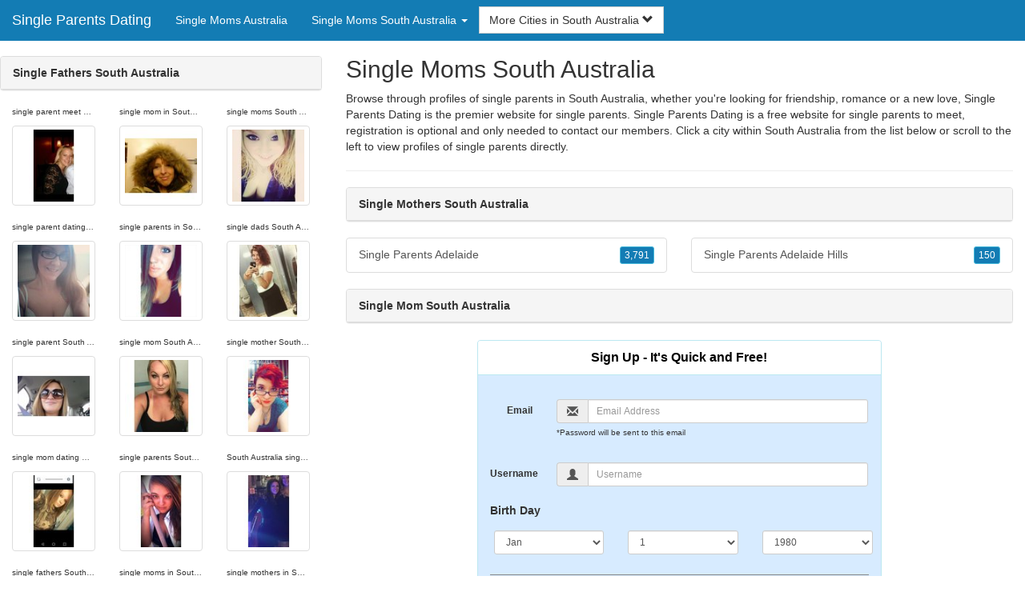

--- FILE ---
content_type: text/html; charset=UTF-8
request_url: https://www.single-parents-dating.com/au/single-moms-south-australia/
body_size: 4764
content:
<!DOCTYPE html>
<html lang="en">
<head>
<meta http-equiv="content-type" content="text/html; charset=UTF-8">
<meta http-equiv="X-UA-Compatible" content="IE=edge">
<META NAME="robots" CONTENT="NOARCHIVE">
<title>Single Mothers South Australia | Single Mom South Australia | Single Moms South Australia | Single Parents in South Australia | Single Fathers South Australia</title>
<meta name="viewport" content="width=device-width, initial-scale=1">
<meta name="description" content="Browse through profiles of single parents in South Australia, whether you're looking for friendship, romance or a new love, Single Parents Dating is the premier website for single parents.  Single Mothers South Australia, Single Mom South Australia, Single Moms South Australia, Single Parents in South Australia, Single Fathers South Australia">
<link rel="canonical" href="https://www.single-parents-dating.com/au/single-moms-south-australia/" />
<!-- HTML5 shim and Respond.js for IE8 support of HTML5 elements and media queries, must be included before any style/script -->
<!--[if lt IE 9]>
 <script src="https://oss.maxcdn.com/html5shiv/3.7.2/html5shiv.min.js"></script>
 <script src="https://oss.maxcdn.com/respond/1.4.2/respond.min.js"></script>
<![endif]-->
<link href="https://maxcdn.bootstrapcdn.com/bootstrap/3.4.1/css/bootstrap.min.css" rel="stylesheet">
<link href="/css/styles.min.css" rel="stylesheet">
</head>
<body>

<div class="navbar navbar-custom navbar-fixed-top">
  <div class="navbar-header"><a class="navbar-brand" href="/" title="Single Parents Dating">Single Parents Dating</a>
      <a class="navbar-toggle" data-toggle="collapse" data-target=".navbar-collapse">
        <span class="icon-bar"></span>
        <span class="icon-bar"></span>
        <span class="icon-bar"></span>
      </a>
  </div>

  <div class="navbar-collapse collapse">
      <ul class="nav navbar-nav">
        <li class="active"><a href="/au/" title="Single Moms Australia">Single Moms Australia</a></li>

	<li class="dropdown">
          <a href="#" class="dropdown-toggle" data-toggle="dropdown" role="button" aria-expanded="false">Single Moms South Australia <span class="caret"></span></a>
          <ul class="dropdown-menu scrollable-menu" role="menu">
	    <li><a href="./" title="Single Moms South Australia">Single Moms South Australia</a></li><li class="divider"></li><li><a href="/au/single-moms-australian-capital-territory/" title="Single Moms Australian Capital Territory">Single Moms Australian Capital Territory</a></li><li><a href="/au/single-moms-new-south-wales/" title="Single Moms New South Wales">Single Moms New South Wales</a></li><li><a href="/au/single-moms-northern-territory/" title="Single Moms Northern Territory">Single Moms Northern Territory</a></li><li><a href="/au/single-moms-queensland/" title="Single Moms Queensland">Single Moms Queensland</a></li><li><a href="/au/single-moms-south-australia/" title="Single Moms South Australia">Single Moms South Australia</a></li><li><a href="/au/single-moms-tasmania/" title="Single Moms Tasmania">Single Moms Tasmania</a></li><li><a href="/au/single-moms-victoria/" title="Single Moms Victoria">Single Moms Victoria</a></li><li><a href="/au/single-moms-western-australia/" title="Single Moms Western Australia">Single Moms Western Australia</a></li>
          </ul>
        </li>
      </ul>


	<form class="navbar-form">
        <div class="form-group" style="display:inline;">
          <div class="input-group">
            <div class="input-group-btn">
              <button type="button" class="btn btn-default dropdown-toggle" data-toggle="dropdown">More Cities in South Australia <span class="glyphicon glyphicon-chevron-down"></span></button>
	      <br clear=all>
              <ul class="dropdown-menu scrollable-menu">
		<li><a href="/au/single-moms-south-australia/single-parents-adelaide.shtml" title="Single Parents Adelaide">Adelaide</a></li><li><a href="/au/single-moms-south-australia/single-parents-adelaide-hills.shtml" title="Single Parents Adelaide Hills">Adelaide Hills</a></li>
              </ul>
            </div>
          </div>
        </div>
      </form>
  </div>
</div>




<div class="container-fluid pagination-centered">

  <div class="row">
    <div class="col-xs-0 col-sm-0 col-md-4 col-lg-4 hidden-xs hidden-sm">
      <br clear=all>

      <div class="panel panel-default">
        <div class="panel-heading"><b>Single Fathers South Australia</b></div>
      </div>

      <p>
      <div class="text-center">
	<ul class="hide-bullets">
	  <li class="col-sm-4"><p class="tinytext">single parent meet South Australia</p><a href="/single-parents/icup_69.shtml" title="single parent meet South Australia" class="thumbnail"><img src="/images/client-loader.gif" data-src="/images/profiles/F/icup_69.jpg" style="min-height:90px;height:90px;min-width:90px;width:90px" class="img-responsive lazy" alt="single parent meet South Australia" /></a></li>	  <li class="col-sm-4"><p class="tinytext">single mom in South Australia</p><a href="/single-parents/lindseydcfc.shtml" title="single mom in South Australia" class="thumbnail"><img src="/images/client-loader.gif" data-src="/images/profiles/F/lindseydcfc.jpg" style="min-height:90px;height:90px;min-width:90px;width:90px" class="img-responsive lazy" alt="single mom in South Australia" /></a></li>	  <li class="col-sm-4"><p class="tinytext">single moms South Australia</p><a href="/single-parents/countrygirl92331.shtml" title="single moms South Australia" class="thumbnail"><img src="/images/client-loader.gif" data-src="/images/profiles/F/countrygirl92331.jpg" style="min-height:90px;height:90px;min-width:90px;width:90px" class="img-responsive lazy" alt="single moms South Australia" /></a></li>
	  <li class="col-sm-4"><p class="tinytext">single parent dating South Australia</p><a href="/single-parents/packcitychick.shtml" title="single parent dating South Australia" class="thumbnail"><img src="/images/client-loader.gif" data-src="/images/profiles/F/packcitychick.jpg" style="min-height:90px;height:90px;min-width:90px;width:90px" class="img-responsive lazy" alt="single parent dating South Australia" /></a></li>	  <li class="col-sm-4"><p class="tinytext">single parents in South Australia</p><a href="/single-parents/lawchick30.shtml" title="single parents in South Australia" class="thumbnail"><img src="/images/client-loader.gif" data-src="/images/profiles/F/lawchick30.jpg" style="min-height:90px;height:90px;min-width:90px;width:90px" class="img-responsive lazy" alt="single parents in South Australia" /></a></li>	  <li class="col-sm-4"><p class="tinytext">single dads South Australia</p><a href="/single-parents/janaelizabeth91.shtml" title="single dads South Australia" class="thumbnail"><img src="/images/client-loader.gif" data-src="/images/profiles/F/janaelizabeth91.jpg" style="min-height:90px;height:90px;min-width:90px;width:90px" class="img-responsive lazy" alt="single dads South Australia" /></a></li>
	  <li class="col-sm-4"><p class="tinytext">single parent South Australia</p><a href="/single-parents/ry_elle.shtml" title="single parent South Australia" class="thumbnail"><img src="/images/client-loader.gif" data-src="/images/profiles/F/ry_elle.jpg" style="min-height:90px;height:90px;min-width:90px;width:90px" class="img-responsive lazy" alt="single parent South Australia" /></a></li>	  <li class="col-sm-4"><p class="tinytext">single mom South Australia</p><a href="/single-parents/rebeccahh_.shtml" title="single mom South Australia" class="thumbnail"><img src="/images/client-loader.gif" data-src="/images/profiles/F/rebeccahh_.jpg" style="min-height:90px;height:90px;min-width:90px;width:90px" class="img-responsive lazy" alt="single mom South Australia" /></a></li>	  <li class="col-sm-4"><p class="tinytext">single mother South Australia</p><a href="/single-parents/smazzzzzzz.shtml" title="single mother South Australia" class="thumbnail"><img src="/images/client-loader.gif" data-src="/images/profiles/F/smazzzzzzz.jpg" style="min-height:90px;height:90px;min-width:90px;width:90px" class="img-responsive lazy" alt="single mother South Australia" /></a></li>
	  <li class="col-sm-4"><p class="tinytext">single mom dating South Australia</p><a href="/single-parents/eteach42.shtml" title="single mom dating South Australia" class="thumbnail"><img src="/images/client-loader.gif" data-src="/images/profiles/F/eteach42.jpg" style="min-height:90px;height:90px;min-width:90px;width:90px" class="img-responsive lazy" alt="single mom dating South Australia" /></a></li>	  <li class="col-sm-4"><p class="tinytext">single parents South Australia</p><a href="/single-parents/Amandakay4411.shtml" title="single parents South Australia" class="thumbnail"><img src="/images/client-loader.gif" data-src="/images/profiles/F/Amandakay4411.jpg" style="min-height:90px;height:90px;min-width:90px;width:90px" class="img-responsive lazy" alt="single parents South Australia" /></a></li>	  <li class="col-sm-4"><p class="tinytext">South Australia single mothers</p><a href="/single-parents/ash8429.shtml" title="South Australia single mothers" class="thumbnail"><img src="/images/client-loader.gif" data-src="/images/profiles/F/ash8429.jpg" style="min-height:90px;height:90px;min-width:90px;width:90px" class="img-responsive lazy" alt="South Australia single mothers" /></a></li>
	  <li class="col-sm-4"><p class="tinytext">single fathers South Australia</p><a href="/single-parents/Axreanne.shtml" title="single fathers South Australia" class="thumbnail"><img src="/images/client-loader.gif" data-src="/images/profiles/F/Axreanne.jpg" style="min-height:90px;height:90px;min-width:90px;width:90px" class="img-responsive lazy" alt="single fathers South Australia" /></a></li>	  <li class="col-sm-4"><p class="tinytext">single moms in South Australia</p><a href="/single-parents/Jeni_inabottle.shtml" title="single moms in South Australia" class="thumbnail"><img src="/images/client-loader.gif" data-src="/images/profiles/F/Jeni_inabottle.jpg" style="min-height:90px;height:90px;min-width:90px;width:90px" class="img-responsive lazy" alt="single moms in South Australia" /></a></li>	  <li class="col-sm-4"><p class="tinytext">single mothers in South Australia</p><a href="/single-parents/hellolette.shtml" title="single mothers in South Australia" class="thumbnail"><img src="/images/client-loader.gif" data-src="/images/profiles/F/hellolette.jpg" style="min-height:90px;height:90px;min-width:90px;width:90px" class="img-responsive lazy" alt="single mothers in South Australia" /></a></li>
	  <li class="col-sm-4"><p class="tinytext">South Australia single parents</p><a href="/single-parents/KerryAmbrose13.shtml" title="South Australia single parents" class="thumbnail"><img src="/images/client-loader.gif" data-src="/images/profiles/F/KerryAmbrose13.jpg" style="min-height:90px;height:90px;min-width:90px;width:90px" class="img-responsive lazy" alt="South Australia single parents" /></a></li>	  <li class="col-sm-4"><p class="tinytext">single parents dating South Australia</p><a href="/single-parents/LaurenBrace.shtml" title="single parents dating South Australia" class="thumbnail"><img src="/images/client-loader.gif" data-src="/images/profiles/F/LaurenBrace.jpg" style="min-height:90px;height:90px;min-width:90px;width:90px" class="img-responsive lazy" alt="single parents dating South Australia" /></a></li>	  <li class="col-sm-4"><p class="tinytext">single mothers South Australia</p><a href="/single-parents/cupcakemeags.shtml" title="single mothers South Australia" class="thumbnail"><img src="/images/client-loader.gif" data-src="/images/profiles/F/cupcakemeags.jpg" style="min-height:90px;height:90px;min-width:90px;width:90px" class="img-responsive lazy" alt="single mothers South Australia" /></a></li>
	  <li class="col-sm-4"><p class="tinytext">single mom dating South Australia</p><a href="/single-parents/ChivalrousRex.shtml" title="single mom dating South Australia" class="thumbnail"><img src="/images/client-loader.gif" data-src="/images/profiles/M/ChivalrousRex.jpg" style="min-height:90px;height:90px;min-width:90px;width:90px" class="img-responsive lazy" alt="single mom dating South Australia" /></a></li>	  <li class="col-sm-4"><p class="tinytext">single parents South Australia</p><a href="/single-parents/Rah_Jah.shtml" title="single parents South Australia" class="thumbnail"><img src="/images/client-loader.gif" data-src="/images/profiles/M/Rah_Jah.jpg" style="min-height:90px;height:90px;min-width:90px;width:90px" class="img-responsive lazy" alt="single parents South Australia" /></a></li>	  <li class="col-sm-4"><p class="tinytext">single parent meet South Australia</p><a href="/single-parents/locklairjoe.shtml" title="single parent meet South Australia" class="thumbnail"><img src="/images/client-loader.gif" data-src="/images/profiles/M/locklairjoe.jpg" style="min-height:90px;height:90px;min-width:90px;width:90px" class="img-responsive lazy" alt="single parent meet South Australia" /></a></li>
	  <li class="col-sm-4"><p class="tinytext">single fathers South Australia</p><a href="/single-parents/Waynelynn.shtml" title="single fathers South Australia" class="thumbnail"><img src="/images/client-loader.gif" data-src="/images/profiles/M/Waynelynn.jpg" style="min-height:90px;height:90px;min-width:90px;width:90px" class="img-responsive lazy" alt="single fathers South Australia" /></a></li>	  <li class="col-sm-4"><p class="tinytext">single parent South Australia</p><a href="/single-parents/stepanovich.shtml" title="single parent South Australia" class="thumbnail"><img src="/images/client-loader.gif" data-src="/images/profiles/M/stepanovich.jpg" style="min-height:90px;height:90px;min-width:90px;width:90px" class="img-responsive lazy" alt="single parent South Australia" /></a></li>	  <li class="col-sm-4"><p class="tinytext">single dads South Australia</p><a href="/single-parents/cjohns32.shtml" title="single dads South Australia" class="thumbnail"><img src="/images/client-loader.gif" data-src="/images/profiles/M/cjohns32.jpg" style="min-height:90px;height:90px;min-width:90px;width:90px" class="img-responsive lazy" alt="single dads South Australia" /></a></li>

	</ul>
      </div>
      </p>
    </div>


    <div class="col-xs-12 col-sm-12 col-md-8 col-lg-8">
      <h2>Single Moms South Australia</h2>
      <p>
        Browse through profiles of single parents in South Australia, whether you're looking for friendship, romance or a new love, Single Parents Dating is the premier website for single parents. 
        Single Parents Dating is a free website for single parents to meet, registration is optional and only needed to contact our members. Click a city within <a href="./" title="South Australia" class=mutedlinks onclick="tagz.style.display='block';">South Australia</a> from the list below or scroll to the left to view profiles of single parents directly.
      </p>

      
      <hr>

      <div class="panel panel-default">
        <div class="panel-heading"><b>Single Mothers South Australia</b></div>
      </div>

      <div class="row">
        <div class="col-xs-6">
	  <div class="list-group">
  	  <a href="/au/single-moms-south-australia/single-parents-adelaide.shtml" title="Single Parents Adelaide" class="list-group-item clearfix">Single Parents Adelaide <span class="pull-right"><button class="btn btn-xs btn-info">3,791</button></span></a>
          </div>
        </div>
        <div class="col-xs-6">
	  <div class="list-group">
  	  <a href="/au/single-moms-south-australia/single-parents-adelaide-hills.shtml" title="Single Parents Adelaide Hills" class="list-group-item clearfix">Single Parents Adelaide Hills <span class="pull-right"><button class="btn btn-xs btn-info">150</button></span></a>
          </div>
        </div>
      </div>

      <div class="panel panel-default">
        <div class="panel-heading"><b>Single Mom South Australia</b></div>
      </div>

      <div class="col-xs-12 col-sm-12 col-md-12 col-lg-12">
        



<div style="margin-top:1px;" class="col-lg-8 col-lg-offset-2 col-md-10 col-md-offset-1 col-sm-12 col-xs-12">
  <div class="panel panel-info" style="background-color: #D7EBFF;">
    <div class="panel-heading" style="background-color: #FFFFFF;">
      <div class="panel-title text-center" style="background-color: #FFFFFF; color: #000000;"><b>Sign Up - It's Quick and Free!</b>
      </div>
    </div>
    <div style="padding-top:30px" class="panel-body">
      <form class="form-horizontal" role="form" method="POST" action="/register/join.cgi">

        <input type="hidden" name="cid" value="join">
        <input type="hidden" name="eid" value="name">
        <input type="hidden" name="key" value="">

        <div class="form-group form-group-sm">
          <label class="col-xs-0 hidden-xs col-sm-0 hidden-sm col-md-2 col-lg-2 control-label" for="email">Email</label>
          <div class="col-xs-12 col-sm-12 col-md-10 col-lg-10">
            <div style="margin-bottom: 5px" class="input-group">
              <span class="input-group-addon"><i class="glyphicon glyphicon-envelope"></i></span>
              <input id="email" aria-label="Email" type="text" class="form-control" name="email" value="" placeholder="Email Address" required>
            </div>
            <div style="margin-bottom: 5px" class="input-group">
              <p class="tinytext">*Password will be sent to this email</p>
            </div>
          </div>
        </div>
        <div class="form-group form-group-sm">
          <label class="col-sm-0 hidden-xs col-sm-0 hidden-sm col-md-2 col-lg-2 control-label" for="username">Username</label>
          <div class="col-xs-12 col-sm-12 col-md-10 col-lg-10">
            <div style="margin-bottom: 5px" class="input-group">
              <span class="input-group-addon"><i class="glyphicon glyphicon-user"></i></span>
              <input id="username" aria-label="Username" type="text" class="form-control" name="username" value="" placeholder="Username" required>
            </div>
          </div>
        </div>



        <div style="margin-bottom: 5px" class="input-group">
          <label>Birth Day </label>
        </div>
        <div class="row">
          <div class="col-xs-7 col-md-4">
            <select class="form-control input-sm" name="mm" aria-label="Month" style="margin: 5px">
              <option value="01" SELECTED>Jan</option>
              <option value="02">Feb</option>
              <option value="03">Mar</option>
              <option value="04">Apr</option>
              <option value="05">May</option>
              <option value="06">Jun</option>
              <option value="07">Jul</option>
              <option value="08">Aug</option>
              <option value="09">Sep</option>
              <option value="10">Oct</option>
              <option value="11">Nov</option>
              <option value="12">Dec</option>
            </select>
          </div>
          <div class="col-xs-5 col-md-4">
            <select class="form-control input-sm" name="dd" aria-label="Day" style="margin: 5px">
              <option value="01" SELECTED>1</option>
              <option value="02">2</option>
              <option value="03">3</option>
              <option value="04">4</option>
              <option value="05">5</option>
              <option value="06">6</option>
              <option value="07">7</option>
              <option value="08">8</option>
              <option value="09">9</option>
              <option value="10">10</option>
              <option value="11">11</option>
              <option value="12">12</option>
              <option value="13">13</option>
              <option value="14">14</option>
              <option value="15">15</option>
              <option value="16">16</option>
              <option value="17">17</option>
              <option value="18">18</option>
              <option value="19">19</option>
              <option value="20">20</option>
              <option value="21">21</option>
              <option value="22">22</option>
              <option value="23">23</option>
              <option value="24">24</option>
              <option value="25">25</option>
              <option value="26">26</option>
              <option value="27">27</option>
              <option value="28">28</option>
              <option value="29">29</option>
              <option value="30">30</option>
              <option value="31">31</option>
            </select>
          </div>
          <div class="col-xs-12 col-md-4">
            <select class="form-control input-sm" name="yy" aria-label="Year" style="margin: 5px">
              <option value="2015">2015</option>
              <option value="2014">2014</option>
              <option value="2013">2013</option>
              <option value="2012">2012</option>
              <option value="2011">2011</option>
              <option value="2010">2010</option>
              <option value="2009">2009</option>
              <option value="2008">2008</option>
              <option value="2007">2007</option>
              <option value="2006">2006</option>
              <option value="2005">2005</option>
              <option value="2004">2004</option>
              <option value="2003">2003</option>
              <option value="2002">2002</option>
              <option value="2001">2001</option>
              <option value="2000">2000</option>
              <option value="1999">1999</option>
              <option value="1998">1998</option>
              <option value="1997">1997</option>
              <option value="1996">1996</option>
              <option value="1995">1995</option>
              <option value="1994">1994</option>
              <option value="1993">1993</option>
              <option value="1992">1992</option>
              <option value="1991">1991</option>
              <option value="1990">1990</option>
              <option value="1989">1989</option>
              <option value="1988">1988</option>
              <option value="1987">1987</option>
              <option value="1986">1986</option>
              <option value="1985">1985</option>
              <option value="1984">1984</option>
              <option value="1983">1983</option>
              <option value="1982">1982</option>
              <option value="1981">1981</option>
              <option value="1980" SELECTED>1980</option>
              <option value="1979">1979</option>
              <option value="1978">1978</option>
              <option value="1977">1977</option>
              <option value="1976">1976</option>
              <option value="1975">1975</option>
              <option value="1974">1974</option>
              <option value="1973">1973</option>
              <option value="1972">1972</option>
              <option value="1971">1971</option>
              <option value="1970">1970</option>
              <option value="1969">1969</option>
              <option value="1968">1968</option>
              <option value="1967">1967</option>
              <option value="1966">1966</option>
              <option value="1965">1965</option>
              <option value="1964">1964</option>
              <option value="1963">1963</option>
              <option value="1962">1962</option>
              <option value="1961">1961</option>
              <option value="1960">1960</option>
              <option value="1959">1959</option>
              <option value="1958">1958</option>
              <option value="1957">1957</option>
              <option value="1956">1956</option>
              <option value="1955">1955</option>
              <option value="1954">1954</option>
              <option value="1953">1953</option>
              <option value="1952">1952</option>
              <option value="1951">1951</option>
              <option value="1950">1950</option>
              <option value="1949">1949</option>
              <option value="1948">1948</option>
              <option value="1947">1947</option>
              <option value="1946">1946</option>
              <option value="1945">1945</option>
              <option value="1944">1944</option>
              <option value="1943">1943</option>
              <option value="1942">1942</option>
              <option value="1941">1941</option>
              <option value="1940">1940</option>
              <option value="1939">1939</option>
              <option value="1938">1938</option>
              <option value="1937">1937</option>
              <option value="1936">1936</option>
              <option value="1935">1935</option>
              <option value="1934">1934</option>
              <option value="1933">1933</option>
              <option value="1932">1932</option>
              <option value="1931">1931</option>
              <option value="1930">1930</option>
              <option value="1929">1929</option>
              <option value="1928">1928</option>
              <option value="1927">1927</option>
              <option value="1926">1926</option>
              <option value="1925">1925</option>
              <option value="1924">1924</option>
              <option value="1923">1923</option>
              <option value="1922">1922</option>
              <option value="1921">1921</option>
              <option value="1920">1920</option>
              <option value="1919">1919</option>
              <option value="1918">1918</option>
              <option value="1917">1917</option>
              <option value="1916">1916</option>
              <option value="1915">1915</option>
            </select>
          </div>
        </div>
        <div class="form-group">
          <div class="col-md-12 control">
            <br>
            <div style="border-top: 1px solid#888; padding-top:15px; font-size:85%"></div>
            <small>By joining I agree to the <u><a href="https://www.singleparentpersonals.com/pages/terms.html" rel="nofollow" target="_blank">Terms and Conditions</a></u> and <u><a href="https://www.singleparentpersonals.com/pages/preview?page=privacy" rel="nofollow" target="_blank">Privacy Policy</a></u>. I also agree to receive flirts, messages, account updates and special offers via email.</small>
          </div>
        </div>
        <div style="margin-top:10px" class="form-group">
          <div class="col-sm-12 controls">
            <button class="btn btn-sm btn-block btn-primary" type="submit">Register</button>
          </div>
        </div>
      </form>
    </div>
  </div>
</div>

<br clear=all>


      </div>

      <BR CLEAR=ALL>

      <div class="panel panel-default">
        <div class="panel-heading"><b>Single Parents in South Australia</b></div>
      </div>

      <!-- Tags -->
      <div style=display:none id=tagz>
      <h5 class="title">South Australia Single Parents, Single Parents South Australia, Single Dads South Australia, Single Parent Dating South Australia, Single Moms South Australia</h5>
      </div>

    </div>

  </div>
</div>

<BR><BR>
<div class="footer">
<div class="container">
  <div class="row">
  <div class="col-md-12">
    <div class="footer-copyright">Copyright &copy; 2021 <a href="/" title="Single Parents Dating">Single Parents Dating</a> | <a href="/au/" title="Single Moms Australia">Single Moms Australia</a> | <a href="./" title="Single Moms South Australia">Single Moms South Australia</a> | <a href="/privacy.shtml" rel="nofollow">Privacy Policy</a> | <a href="/terms.shtml" rel="nofollow">Terms of Use</a> | <a href="/2257.shtml" rel="nofollow">2257 Compliance Statement</a></div>
  </div>
  </div>
</div>
</div>

<!-- script references -->
<script src="https://ajax.googleapis.com/ajax/libs/jquery/3.6.1/jquery.min.js"></script>

<script src="https://maxcdn.bootstrapcdn.com/bootstrap/3.4.1/js/bootstrap.min.js"></script>

<!-- Trigger LazyLoading Via lazysizes 5.3.2 -->
<script>
window.lazySizesConfig = window.lazySizesConfig || {};
window.lazySizesConfig.init = false;
</script>
<script src="https://cdnjs.cloudflare.com/ajax/libs/lazysizes/5.3.2/lazysizes.min.js"></script>
<script>
 lazySizes.cfg.lazyClass = 'lazy';
 $(document).ready(function() {lazySizes.init();});
</script>

</body>
</html>
